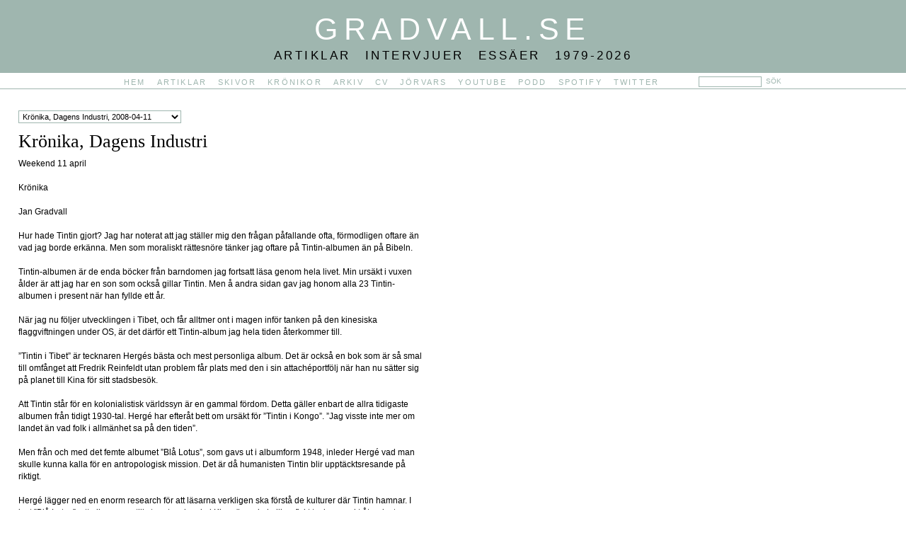

--- FILE ---
content_type: text/html
request_url: http://gradvall.se/artiklar.asp?entry_id=353
body_size: 11248
content:

        <!DOCTYPE html PUBLIC "-//W3C//DTD XHTML 1.0 Transitional//EN"
        "http://www.w3.org/TR/xhtml1/DTD/xhtml1-transitional.dtd">
        <html xmlns="http://www.w3.org/1999/xhtml" xml:lang="sv">

        <head>
            <title>Gradvall.se &ndash; Artiklar Intervjuer Ess&auml;er 1979-
                2026
            </title>

            <meta http-equiv="Content-Type" content="text/html; charset=iso-8859-1" />

            <link rel="shortcut icon" href="/favicon.ico" />
            <link rel="alternate" type="application/rss+xml" href="/rss.asp" title="Jan Gradvall RSS" />
            <meta content="width=device-width, initial-scale=1" name="viewport" />
            <meta http-equiv="content-type" content="text/html; charset=iso-8859-1" />
            <meta name="description" content="Gradvall.se - Jan Gradvalls artiklar, intervjuer, kr&ouml;nikor, skivrecensioner, ess&auml;er fr&aring;n 1979-2026" />
            <meta name="keywords" content="Gradvall.se, Jan Gradvall, Feber, skivrecensioner, artiklar, kr&ouml;nikor, ess&auml;er, J&ouml;rvars Gossk&ouml;r, Expressen" />
            <meta name="robots" content="all" />
            <meta name="revisit" content="3 days" />
            <meta http-equiv="pragma" content="no-cache" />
            <meta name="author" content="Gradvall.se" />
            <meta name="copyright" content="Gradvall.se" />
            <meta name="publisher" content="Gradvall.se" />

            <link rel="stylesheet" type="text/css" href="/css/stylesheet.css" />
            <!--[if lte IE 9]>
	<link rel="stylesheet" type="text/css" href="/css/stylesheet_ie.css" />
<![endif]-->

            <script language="javascript" src="/js/jquery-1.11.3.min.js" type="text/javascript"></script>

<script language="javascript" src="/js/custom.js" type="text/javascript"></script>


                    <script language="Javascript" type="text/javascript">
                        <!-- Begin
                        function PopupPic(sPicURL) {
                            window.open("/popup.htm?" + sPicURL, "",
                                "resizable=1,HEIGHT=300,WIDTH=300");
                        }
                        //  End -->
                    </script>

        </head>

        <body>

            <div id="outerWrap">

                <!-- Menu starts -->
<div id="mobile_menuWrap">
<div id="mobile_menuContainer">

<ul id="mobile_menu">
<li><a href="/index.asp">Hem</a></li>


<li><a href="/artiklar.asp?category_id=1">Artiklar</a></li>

<li><a href="/artiklar.asp?category_id=2">Skivor</a></li>

<li><a href="/artiklar.asp?category_id=3">Kr&ouml;nikor</a></li>

<li><a href="/artiklar.asp?category_id=4">Arkiv</a></li>

<li><a href="/artiklar.asp?category_id=7">CV</a></li>

<li><a href="/artiklar.asp?category_id=9">J&ouml;rvars</a></li>

<li><a href="/artiklar.asp?category_id=10">YouTube</a></li>

<li><a href="/artiklar.asp?category_id=11">PODD</a></li>

<li><a href="/artiklar.asp?category_id=12">Spotify</a></li>


<li><a href="http://twitter.com/jangradvall">Twitter</a></li>

<li class="menu-item search">

<form action="/search.asp" method="get" id="search-mobile">
<ul>
<li>
<input type="text" name="search" maxlength="50" class="searchTxt" />
</li>
<li>
<input type="submit" name="searchBtn" value="S&Ouml;K" class="menuSearchBtn" />
</li>
</ul>
</form>

</li>
</ul>

<div id="mobile_menu_toggle"></div>

</div>
</div>
<!-- Menu ends -->


                <div id="headerWrap">
                    <div id="header">
                        <h1 id="title"><a href="index.asp">Gradvall.se</a></h1>
                        <p id="subTitle"><a href="index.asp">Artiklar Intervjuer Ess&auml;er 1979-2026</a></p>
                    </div>
                </div>

                <!-- Menu starts -->
<div id="menuWrap">
<div id="menuContainer">

<ul id="menu">
<li><a href="/">Hem</a></li>


<li><a href="/artiklar.asp?category_id=1">Artiklar</a></li>

<li><a href="/artiklar.asp?category_id=2">Skivor</a></li>

<li><a href="/artiklar.asp?category_id=3">Kr&ouml;nikor</a></li>

<li><a href="/artiklar.asp?category_id=4">Arkiv</a></li>

<li><a href="/artiklar.asp?category_id=7">CV</a></li>

<li><a href="/artiklar.asp?category_id=9">J&ouml;rvars</a></li>

<li><a href="/artiklar.asp?category_id=10">YouTube</a></li>

<li><a href="/artiklar.asp?category_id=11">PODD</a></li>

<li><a href="/artiklar.asp?category_id=12">Spotify</a></li>


<li><a href="http://twitter.com/jangradvall">Twitter</a></li>

<li class="menu-item search">

<form action="/search.asp" method="get" id="search">
<ul>
<li>
<input type="text" name="search" maxlength="50" class="searchTxt" />
</li>
<li>
<input type="submit" name="searchBtn" value="S&Ouml;K" class="menuSearchBtn" />
</li>
</ul>
</form>

</li>
</ul>

</div>
</div>
<!-- Menu ends -->


                <div id="mainWrap">
                    <div id="innerWrap">
<div id="main">

	<script language="javascript" type="text/javascript">
	<!--
	function pulldown_menu() {
		// Create a variable url to contain the value of the selected option from the the form named pulldown and variable selectname
		//alert("yes!")
		var url = "artiklar.asp" + document.pulldown.entry_id.options[document.pulldown.entry_id.selectedIndex].value;
		// Re-direct the browser to the url value
		window.location.href = url;
	}
	
	function Change(dropdown) {
		var myindex = dropdown.selectedIndex;
		var baseURL= "artiklar.asp?entry_id=";
		top.location.href = baseURL + dropdown.options[myindex].value;
		return true;
	}
	//-->
	</script>
<form method="post" action="artiklar.asp" class="navSelect"><p><select name="entry_id" onchange="Change(this.form.entry_id);"><option value="1473">Krönika, DI Weekend, 2017-12-22</option><option value="1471">Krönika, DI Weekend, 2017-12-15</option><option value="1469">Krönika, DI Weekend, 2017-12-08</option><option value="1467">Krönika, DI Weekend, 2017-12-01</option><option value="1465">Krönika, DI Weekend, 2017-11-24</option><option value="1463">Krönika, DI Weekend, 2017-11-17</option><option value="1461">Krönika, DI Weekend, 2017-11-10</option><option value="1460">Krönika, DI Weekend, 2017-11-03</option><option value="1457">Krönika, DI Weekend, 2017-10-27</option><option value="1455">Krönika, DI Weekend, 2017-10-20</option><option value="1453">Krönika, DI Weekend, 2017-10-13</option><option value="1451">Krönika, DI Weekend, 2017-10-06</option><option value="1445">Krönika, DI Weekend, 2017-09-29</option><option value="1443">Krönika, DI Weekend, 2017-09-22</option><option value="1441">Krönika, DI Weekend, 2017-09-15</option><option value="1439">Krönika, DI Weekend, 2017-09-08</option><option value="1437">Krönika, DI Weekend, 2017-09-01</option><option value="1435">Krönika, DI Weekend, 2017-08-25</option><option value="1433">Krönika, DI Weekend, 2017-08-18</option><option value="1431">Krönika, DI Weekend, 2017-08-11</option><option value="1447">Krönika, DI Weekend, 2017-06-30</option><option value="1429">Krönika, DI Weekend, 2017-06-22</option><option value="1427">Krönika, DI Weekend, 2017-06-16</option><option value="1425">Krönika, DI Weekend, 2017-06-09</option><option value="1422">Krönika, DI Weekend, 2017-06-02</option><option value="1420">Krönika, DI Weekend, 2017-05-26</option><option value="1418">Krönika, DI Weekend, 2017-05-19</option><option value="1416">Krönika, DI Weekend, 2017-05-12</option><option value="1414">Krönika, DI Weekend, 2017-05-05</option><option value="1412">Krönika, DI Weekend, 2017-04-28</option><option value="1410">Krönika, DI Weekend, 2017-04-21</option><option value="1408">Krönika, DI Weekend, 2017-04-07</option><option value="1399">Krönika, DI Weekend, 2017-04-07</option><option value="1400">Krönika, DI Weekend, 2017-04-07</option><option value="1398">Krönika, DI Weekend, 2017-04-07</option><option value="1389">Krönika, DI Weekend, 2017-03-31</option><option value="1387">Krönika, DI Weekend, 2017-03-24</option><option value="1385">Krönika, DI Weekend, 2017-03-17</option><option value="1383">Krönika, DI Weekend, 2017-03-10</option><option value="1381">Krönika, DI Weekend, 2017-03-03</option><option value="1379">Krönika, DI Weekend, 2017-02-24</option><option value="1373">Krönika, DI Weekend, 2017-02-10</option><option value="1371">Krönika, DI Weekend, 2017-02-03</option><option value="1369">Krönika, DI Weekend, 2017-01-27</option><option value="1367">Krönika, DI Weekend, 2017-01-20</option><option value="1365">Krönika, DI Weekend, 2016-12-23</option><option value="1363">Krönika, DI Weekend, 2016-12-16</option><option value="1361">Krönika, DI Weekend, 2016-12-09</option><option value="1359">Krönika, DI Weekend, 2016-12-02</option><option value="1357">Krönika, DI Weekend, 2016-11-25</option><option value="1355">Krönika, DI Weekend, 2016-11-18</option><option value="1353">Krönika, DI Weekend, 2016-11-11</option><option value="1351">Krönika, DI Weekend, 2016-11-04</option><option value="1349">Krönika, DI Weekend, 2016-10-28</option><option value="1343">Krönika, DI Weekend, 2016-10-21</option><option value="1341">Krönika, DI Weekend, 2016-10-14</option><option value="1339">Krönika, DI Weekend, 2016-10-07</option><option value="1337">Krönika, DI Weekend, 2016-09-30</option><option value="1335">Krönika, DI Weekend, 2016-09-23</option><option value="1333">Krönika, DI Weekend, 2016-09-16</option><option value="1331">Krönika, DI Weekend, 2016-09-09</option><option value="1329">Krönika, DI Weekend, 2016-09-02</option><option value="1327">Krönika, DI Weekend, 2016-08-26</option><option value="1325">Krönika, DI Weekend, 2016-08-19</option><option value="1324">Krönika, DI Weekend, 2016-08-12</option><option value="1322">Krönika, DI Weekend, 2016-07-01</option><option value="1320">Krönika, DI Weekend, 2016-06-23</option><option value="1317">Krönika, DI Weekend, 2016-06-17</option><option value="1315">Krönika, DI Weekend, 2016-06-10</option><option value="1313">Krönika, DI Weekend, 2016-06-03</option><option value="1311">Krönika, DI Weekend, 2016-05-27</option><option value="1309">Krönika, DI Weekend, 2016-05-20</option><option value="1307">Krönika, DI Weekend, 2016-05-13</option><option value="1305">Krönika, DI Weekend, 2016-05-06</option><option value="1303">Krönika, DI Weekend, 2016-04-29</option><option value="1299">Krönika, DI Weekend, 2016-04-22</option><option value="1297">Krönika, DI Weekend, 2016-04-15</option><option value="1295">Krönika, DI Weekend, 2016-04-08</option><option value="1293">Krönika, DI Weekend, 2016-04-01</option><option value="1290">Krönika, DI Weekend, 2016-03-18</option><option value="1284">Krönika, DI Weekend, 2016-03-11</option><option value="1282">Krönika, DI Weekend, 2016-03-04</option><option value="1280">Krönika, DI Weekend, 2016-02-26</option><option value="1278">Krönika, DI Weekend, 2016-02-19</option><option value="1275">Krönika, DI Weekend, 2016-02-12</option><option value="1274">Krönika, DI Weekend, 2016-02-05</option><option value="1271">Krönika, DI Weekend, 2016-01-29</option><option value="1268">Krönika, DI Weekend, 2016-01-22</option><option value="1266">Krönika, DI Weekend, 2016-01-15</option><option value="1260">Krönika, DI Weekend, 2015-12-18</option><option value="1258">Krönika, DI Weekend, 2015-12-11</option><option value="1256">Krönika, DI Weekend, 2015-12-04</option><option value="1254">Krönika, DI Weekend, 2015-11-27</option><option value="1249">Krönika, DI Weekend, 2015-11-20</option><option value="1247">Krönika, DI Weekend, 2015-11-13</option><option value="1245">Krönika, DI Weekend, 2015-11-06</option><option value="1243">Krönika, DI Weekend, 2015-10-30</option><option value="1241">Krönika, DI Weekend, 2015-10-23</option><option value="1240">Krönika, DI Weekend, 2015-10-23</option><option value="1237">Krönika, DI Weekend, 2015-10-16</option><option value="1232">Krönika, DI Weekend, 2015-10-09</option><option value="1230">Krönika, DI Weekend, 2015-10-02</option><option value="1228">Krönika, DI Weekend, 2015-09-25</option><option value="1226">Krönika, DI Weekend, 2015-09-18</option><option value="1224">Krönika, DI Weekend, 2015-09-11</option><option value="1222">Krönika, DI Weekend, 2015-09-04</option><option value="1220">Krönika, DI Weekend, 2015-08-28</option><option value="1218">Krönika, DI Weekend, 2015-08-21</option><option value="1216">Krönika, DI Weekend, 2015-08-14</option><option value="1214">Krönika, DI Weekend, 2015-08-07</option><option value="1209">Krönika, DI Weekend, 2015-06-26</option><option value="1205">Krönika, DI Weekend, 2015-06-18</option><option value="1203">Krönika, DI Weekend, 2015-06-12</option><option value="1201">Krönika, DI Weekend, 2015-06-05</option><option value="1199">Krönika, DI Weekend, 2015-05-29</option><option value="1197">Krönika, DI Weekend, 2015-05-22</option><option value="1195">Krönika, DI Weekend, 2015-05-15</option><option value="1193">Krönika, DI Weekend, 2015-05-08</option><option value="1191">Krönika, DI Weekend, 2015-04-24</option><option value="1189">Krönika, DI Weekend, 2015-04-17</option><option value="1186">Krönika, DI Weekend, 2015-04-10</option><option value="1183">Krönika, DI Weekend, 2015-04-02</option><option value="1181">Krönika, DI Weekend, 2015-03-27</option><option value="1178">Krönika, DI Weekend, 2015-03-20</option><option value="1176">Krönika, DI Weekend, 2015-03-13</option><option value="1174">Krönika, DI Weekend, 2015-03-06</option><option value="1172">Krönika, DI Weekend, 2015-02-27</option><option value="1170">Krönika, DI Weekend, 2015-02-20</option><option value="1168">Krönika, DI Weekend, 2015-02-13</option><option value="1165">Krönika, DI Weekend, 2015-02-06</option><option value="1162">Krönika, DI Weekend, 2015-01-30</option><option value="1159">Krönika, DI Weekend, 2015-01-23</option><option value="1156">Krönika, DI Weekend, 2015-01-16</option><option value="1154">Krönika, DI Weekend, 2015-01-09</option><option value="1152">Krönika, DI Weekend, 2014-12-19</option><option value="1150">Krönika, DI Weekend, 2014-12-12</option><option value="1148">Krönika, DI Weekend, 2014-12-05</option><option value="1146">Krönika, DI Weekend, 2014-11-28</option><option value="1143">Krönika, DI Weekend, 2014-11-21</option><option value="1141">Krönika, DI Weekend, 2014-11-14</option><option value="1139">Krönika, DI Weekend, 2014-11-07</option><option value="1137">Krönika, DI Weekend, 2014-10-31</option><option value="1134">Krönika, DI Weekend, 2014-10-24</option><option value="1130">Krönika, DI Weekend, 2014-10-17</option><option value="1128">Krönika, DI Weekend, 2014-10-10</option><option value="1126">Krönika, DI Weekend, 2014-10-03</option><option value="1124">Krönika, DI Weekend, 2014-09-26</option><option value="1122">Krönika, DI Weekend, 2014-09-19</option><option value="1121">Krönika, DI Weekend, 2014-09-12</option><option value="1118">Krönika, DI Weekend, 2014-09-05</option><option value="1116">Krönika, DI Weekend, 2014-08-29</option><option value="1114">Krönika, DI Weekend, 2014-08-22</option><option value="1113">Krönika, DI Weekend, 2014-08-15</option><option value="1112">Krönika, Dagens Industri, 2014-08-08</option><option value="1111">Krönika, Dagens Industri, 2014-08-01</option><option value="1109">Krönika, Dagens Industri, 2014-07-04</option><option value="1107">Krönika, Dagens Industri, 2014-06-27</option><option value="1105">Krönika, Dagens Industri, 2014-06-19</option><option value="1103">Krönika, Dagens Industri, 2014-06-13</option><option value="1102">Krönika, Dagens Industri, 2014-06-13</option><option value="1099">Krönika, Dagens Industri, 2014-06-05</option><option value="1097">Krönika, Dagens Industri, 2014-05-30</option><option value="1095">Krönika, Dagens Industri, 2014-05-23</option><option value="1093">Krönika, Dagens Industri, 2014-05-16</option><option value="1089">Krönika, Dagens Industri, 2014-05-09</option><option value="1086">Krönika, Dagens Industri, 2014-05-02</option><option value="1084">Krönika, Dagens Industri, 2014-04-25</option><option value="1083">Krönika, Dagens Industri, 2014-04-17</option><option value="1080">Krönika, Dagens Industri, 2014-04-11</option><option value="1078">Krönika, Dagens Industri, 2014-04-04</option><option value="1076">Krönika, Dagens Industri, 2014-03-28</option><option value="1074">Krönika, Dagens Industri, 2014-03-21</option><option value="1072">Krönika, Dagens Industri, 2014-03-14</option><option value="1069">Krönika, Dagens Industri, 2014-03-07</option><option value="1067">Krönika, Dagens Industri, 2014-02-28</option><option value="1065">Krönika, Dagens Industri, 2014-02-21</option><option value="1063">Krönika, Dagens Industri, 2014-02-14</option><option value="1061">Krönika, Dagens Industri, 2014-02-07</option><option value="1059">Krönika, Dagens Industri, 2014-01-31</option><option value="1056">Krönika, Dagens Industri, 2014-01-24</option><option value="1053">Krönika, Dagens Industri, 2014-01-17</option><option value="1051">Krönika, Dagens Industri, 2013-12-20</option><option value="1049">Krönika, Dagens Industri, 2013-12-13</option><option value="1046">Krönika, Dagens Industri, 2013-12-06</option><option value="1044">Krönika, Dagens Industri, 2013-11-29</option><option value="1042">Krönika, Dagens Industri, 2013-11-22</option><option value="1038">Krönika, Dagens Industri, 2013-11-15</option><option value="1035">Krönika, Dagens Industri, 2013-11-08</option><option value="1033">Krönika, Dagens Industri, 2013-11-01</option><option value="1030">Krönika, Dagens Industri, 2013-10-25</option><option value="1028">Krönika, Dagens Industri, 2013-10-18</option><option value="1026">Krönika, Dagens Industri, 2013-10-11</option><option value="1024">Krönika, Dagens Industri, 2013-10-04</option><option value="1023">Krönika, Dagens Industri, 2013-09-27</option><option value="1020">Krönika, Dagens Industri, 2013-09-20</option><option value="1018">Krönika, Dagens Industri, 2013-09-13</option><option value="1016">Krönika, Dagens Industri, 2013-09-06</option><option value="1013">Krönika, Dagens Industri, 2013-08-30</option><option value="1011">Krönika, Dagens Industri, 2013-08-23</option><option value="1010">Krönika, Dagens Industri, 2013-08-16</option><option value="1009">Krönika, Dagens Industri, 2013-08-09</option><option value="1008">Krönika, Dagens Industri, 2013-08-02</option><option value="1006">Krönika, Dagens Industri, 2013-07-26</option><option value="1005">Krönika, Dagens Industri, 2013-07-19</option><option value="1002">Krönika, Dagens Industri, 2013-07-12</option><option value="999">Krönika, Dagens Industri, 2013-06-28</option><option value="997">Krönika, Dagens Industri, 2013-06-20</option><option value="995">Krönika, Dagens Industri, 2013-06-14</option><option value="993">Krönika, Dagens Industri, 2013-06-07</option><option value="991">Krönika, Dagens Industri, 2013-05-31</option><option value="989">Krönika, Dagens Industri, 2013-05-24</option><option value="987">Krönika, Dagens Industri, 2013-05-17</option><option value="985">Krönika, Dagens Industri, 2013-05-10</option><option value="983">Krönika, Dagens Industri, 2013-05-03</option><option value="982">Krönika, Dagens Industri, 2013-04-26</option><option value="978">Krönika, Dagens Industri, 2013-04-19</option><option value="975">Krönika, Dagens Industri, 2013-04-12</option><option value="973">Krönika, Dagens Industri, 2013-04-05</option><option value="971">Krönika, Dagens Industri, 2013-03-28</option><option value="968">Krönika, Dagens Industri, 2013-03-22</option><option value="966">Krönika, Dagens Industri, 2013-03-15</option><option value="965">Krönika, Dagens Industri, 2013-03-08</option><option value="962">Krönika, Dagens Industri, 2013-03-01</option><option value="960">Krönika, Dagens Industri, 2013-02-22</option><option value="958">Krönika, Dagens Industri, 2013-02-15</option><option value="956">Krönika, Dagens Industri, 2013-02-08</option><option value="954">Krönika, Dagens Industri, 2013-02-01</option><option value="951">Krönika, Dagens Industri, 2013-01-25</option><option value="949">Krönika, Dagens Industri, 2013-01-18</option><option value="947">Krönika, Dagens Industri, 2012-12-21</option><option value="945">Krönika, Dagens Industri, 2012-12-14</option><option value="943">Krönika, Dagens Industri, 2012-12-07</option><option value="941">Krönika, Dagens Industri, 2012-11-30</option><option value="939">Krönika, Dagens Industri, 2012-11-23</option><option value="935">Krönika, Dagens Industri, 2012-11-16</option><option value="933">Krönika, Dagens Industri, 2012-11-09</option><option value="931">Krönika, Dagens Industri, 2012-11-02</option><option value="929">Krönika, Dagens Industri, 2012-10-26</option><option value="928">Krönika, Dagens Industri, 2012-10-19</option><option value="925">Krönika, Dagens Industri, 2012-10-12</option><option value="921">Krönika, Dagens Industri, 2012-10-05</option><option value="920">Krönika, Dagens Industri, 2012-09-28</option><option value="917">Krönika, Dagens Industri, 2012-09-14</option><option value="916">Krönika, Dagens Industri, 2012-09-08</option><option value="912">Krönika, Dagens Industri, 2012-09-01</option><option value="911">Krönika, Dagens Industri, 2012-08-24</option><option value="908">Krönika, Dagens Industri, 2012-08-17</option><option value="907">Krönika, Dagens Industri, 2012-08-10</option><option value="906">Krönika, Dagens Industri, 2012-08-03</option><option value="905">Krönika, Dagens Industri, 2012-07-27</option><option value="903">Krönika, Dagens Industri, 2012-07-20</option><option value="902">Krönika, Dagens Industri, 2012-07-13</option><option value="900">Krönika, Dagens Industri, 2012-06-29</option><option value="898">Krönika, Dagens Industri, 2012-06-21</option><option value="896">Krönika, Dagens Industri, 2012-06-15</option><option value="893">Krönika, Dagens Industri, 2012-06-08</option><option value="885">Krönika, Dagens Industri, 2012-06-01</option><option value="883">Krönika, Dagens Industri, 2012-05-25</option><option value="882">Krönika, Dagens Industri, 2012-05-11</option><option value="879">Krönika, Dagens Industri, 2012-05-04</option><option value="877">Krönika, Dagens Industri, 2012-04-27</option><option value="869">Krönika, Dagens Industri, 2012-04-20</option><option value="867">Krönika, Dagens Industri, 2012-04-13</option><option value="865">Krönika, Dagens Industri, 2012-04-06</option><option value="862">Krönika, Dagens Industri, 2012-03-30</option><option value="856">Krönika, Dagens Industri, 2012-03-23</option><option value="854">Krönika, Dagens Industri, 2012-03-16</option><option value="853">Krönika, Dagens Industri, 2012-03-09</option><option value="850">Krönika, Dagens Industri, 2012-03-02</option><option value="848">Krönika, Dagens Industri, 2012-02-24</option><option value="846">Krönika, Dagens Industri, 2012-02-17</option><option value="842">Krönika, Dagens Industri, 2012-02-10</option><option value="838">Krönika, Dagens Industri, 2012-02-03</option><option value="830">Krönika, Dagens Industri, 2012-01-27</option><option value="827">Krönika, Dagens Industri, 2012-01-20</option><option value="825">Krönika, Dagens Industri, 2012-01-13</option><option value="823">Krönika, Dagens Industri, 2011-12-16</option><option value="820">Krönika, Dagens Industri, 2011-12-09</option><option value="816">Krönika, Dagens Industri, 2011-12-02</option><option value="814">Krönika, Dagens Industri, 2011-11-25</option><option value="812">Krönika, Dagens Industri, 2011-11-18</option><option value="808">Krönika, Dagens Industri, 2011-11-11</option><option value="806">Krönika, Dagens Industri, 2011-11-04</option><option value="804">Krönika, Dagens Industri, 2011-10-28</option><option value="800">Krönika, Dagens Industri, 2011-10-21</option><option value="798">Krönika, Dagens Industri, 2011-10-14</option><option value="792">Krönika, Dagens Industri, 2011-10-07</option><option value="789">Krönika, Dagens Industri, 2011-09-30</option><option value="787">Krönika, Dagens Industri, 2011-09-23</option><option value="785">Krönika, Dagens Industri, 2011-09-16</option><option value="782">Krönika, Dagens Industri, 2011-09-09</option><option value="778">Krönika, Dagens Industri, 2011-09-02</option><option value="777">Krönika, Dagens Industri, 2011-08-26</option><option value="774">Krönika, Dagens Industri, 2011-08-19</option><option value="773">Krönika, Dagens Industri, 2011-08-12</option><option value="769">Krönika, Dagens Industri, 2011-07-29</option><option value="768">Krönika, Dagens Industri, 2011-07-22</option><option value="766">Krönika, Dagens Industri, 2011-07-15</option><option value="765">Krönika, Dagens Industri, 2011-07-08</option><option value="763">Krönika, Dagens Industri, 2011-06-22</option><option value="761">Krönika, Dagens Industri, 2011-06-17</option><option value="759">Krönika, Dagens Industri, 2011-06-10</option><option value="756">Krönika, Dagens Industri, 2011-05-27</option><option value="751">Krönika, Dagens Industri, 2011-05-20</option><option value="749">Krönika, Dagens Industri, 2011-05-13</option><option value="747">Krönika, Dagens Industri, 2011-05-06</option><option value="745">Krönika, Dagens Industri, 2011-04-29</option><option value="743">Krönika, Dagens Industri, 2011-04-15</option><option value="741">Krönika, Dagens Industri, 2011-04-08</option><option value="737">Krönika, Dagens Industri, 2011-04-01</option><option value="735">Krönika, Dagens Industri, 2011-03-25</option><option value="731">Krönika, Dagens Industri, 2011-03-18</option><option value="729">Krönika, Dagens Industri, 2011-03-11</option><option value="727">Krönika, Dagens Industri, 2011-03-04</option><option value="725">Krönika, Dagens Industri, 2011-02-25</option><option value="723">Krönika, Dagens Industri, 2011-02-18</option><option value="720">Krönika, Dagens Industri, 2011-02-11</option><option value="717">Krönika, Dagens Industri, 2011-02-04</option><option value="714">Krönika, Dagens Industri, 2011-01-28</option><option value="711">Krönika, Dagens Industri, 2011-01-21</option><option value="706">Krönika, Dagens Industri, 2011-01-14</option><option value="704">Krönika, Dagens Industri, 2010-12-17</option><option value="703">Krönika, Dagens Industri, 2010-12-10</option><option value="700">Krönika, Dagens Industri, 2010-12-03</option><option value="696">Krönika, Dagens Industri, 2010-11-26</option><option value="693">Krönika, Dagens Industri, 2010-11-19</option><option value="688">Krönika, Dagens Industri, 2010-11-12</option><option value="686">Krönika, Dagens Industri, 2010-11-05</option><option value="685">Krönika, Dagens Industri, 2010-10-29</option><option value="683">Krönika, Dagens Industri, 2010-10-22</option><option value="679">Krönika, Dagens Industri, 2010-10-15</option><option value="677">Krönika, Dagens Industri, 2010-10-08</option><option value="675">Krönika, Dagens Industri, 2010-10-01</option><option value="672">Krönika, Dagens Industri, 2010-09-24</option><option value="670">Krönika, Dagens Industri, 2010-09-17</option><option value="668">Krönika, Dagens Industri, 2010-09-10</option><option value="664">Krönika, Dagens Industri, 2010-09-03</option><option value="662">Krönika, Dagens Industri, 2010-08-27</option><option value="659">Krönika, Dagens Industri, 2010-08-20</option><option value="656">Krönika, Dagens Industri, 2010-08-13</option><option value="655">Krönika, Dagens Industri, 2010-08-06</option><option value="652">Krönika, Dagens Industri, 2010-07-30</option><option value="651">Krönika, Dagens Industri, 2010-07-23</option><option value="650">Krönika, Dagens Industri, 2010-07-16</option><option value="646">Krönika, Dagens Industri, 2010-07-02</option><option value="643">Krönika, Dagens Industri, 2010-06-24</option><option value="640">Krönika, Dagens Industri, 2010-06-18</option><option value="637">Krönika, Dagens Industri, 2010-06-11</option><option value="633">Krönika, Dagens Industri, 2010-06-04</option><option value="631">Krönika, Dagens Industri, 2010-05-28</option><option value="629">Krönika, Dagens Industri, 2010-05-21</option><option value="623">Krönika, Dagens Industri, 2010-05-14</option><option value="618">Krönika, Dagens Industri, 2010-05-07</option><option value="616">Krönika, Dagens Industri, 2010-04-30</option><option value="614">Krönika, Dagens Industri, 2010-04-23</option><option value="611">Krönika, Dagens Industri, 2010-04-16</option><option value="608">Krönika, Dagens Industri, 2010-04-09</option><option value="606">Krönika, Dagens Industri, 2010-03-26</option><option value="602">Krönika, Dagens Industri, 2010-03-19</option><option value="600">Krönika, Dagens Industri, 2010-03-12</option><option value="596">Krönika, Dagens Industri, 2010-03-05</option><option value="591">Krönika, Dagens Industri, 2010-02-26</option><option value="589">Krönika, Dagens Industri, 2010-02-19</option><option value="583">Krönika, Dagens Industri, 2010-02-12</option><option value="580">Krönika, Dagens Industri, 2010-02-05</option><option value="577">Krönika, Dagens Industri, 2010-01-29</option><option value="573">Krönika, Dagens Industri, 2010-01-22</option><option value="570">Krönika, Dagens Industri, 2010-01-15</option><option value="565">Krönika, Dagens Industri, 2009-12-18</option><option value="563">Krönika, Dagens Industri, 2009-12-11</option><option value="561">Krönika, Dagens Industri, 2009-12-04</option><option value="560">Krönika, Dagens Industri, 2009-11-27</option><option value="556">Krönika, Dagens Industri, 2009-11-20</option><option value="554">Krönika, Dagens Industri, 2009-11-13</option><option value="552">Krönika, Dagens Industri, 2009-11-06</option><option value="550">Krönika, Dagens Industri, 2009-10-30</option><option value="548">Krönika, Dagens Industri, 2009-10-23</option><option value="543">Krönika, Dagens Industri, 2009-10-16</option><option value="541">Krönika, Dagens Industri, 2009-10-09</option><option value="539">Krönika, Dagens Industri, 2009-10-02</option><option value="537">Krönika, Dagens Industri, 2009-09-25</option><option value="533">Krönika, Dagens Industri, 2009-09-18</option><option value="529">Krönika, Dagens Industri, 2009-09-11</option><option value="527">Krönika, Dagens Industri, 2009-09-04</option><option value="525">Krönika, Dagens Industri, 2009-08-28</option><option value="519">Krönika, Dagens Industri, 2009-08-21</option><option value="517">Krönika, Dagens Industri, 2009-08-14</option><option value="509">Krönika, Dagens Industri, 2009-06-18</option><option value="507">Krönika, Dagens Industri, 2009-06-12</option><option value="505">Krönika, Dagens Industri, 2009-06-05</option><option value="503">Krönika, Dagens Industri, 2009-05-29</option><option value="498">Krönika, Dagens Industri, 2009-05-22</option><option value="496">Krönika, Dagens Industri, 2009-05-15</option><option value="494">Krönika, Dagens Industri, 2009-05-08</option><option value="492">Krönika, Dagens Industri, 2009-04-30</option><option value="490">Krönika, Dagens Industri, 2009-04-24</option><option value="488">Krönika, Dagens Industri, 2009-04-17</option><option value="486">Krönika, Dagens Industri, 2009-04-03</option><option value="484">Krönika, Dagens Industri, 2009-03-27</option><option value="481">Krönika, Dagens Industri, 2009-03-20</option><option value="478">Krönika, Dagens Industri, 2009-03-13</option><option value="474">Krönika, Dagens Industri, 2009-03-06</option><option value="472">Krönika, Dagens Industri, 2009-02-27</option><option value="470">Krönika, Dagens Industri, 2009-02-20</option><option value="469">Krönika, Dagens Industri, 2009-02-13</option><option value="466">Krönika, Dagens Industri, 2009-02-06</option><option value="464">Krönika, Dagens Industri, 2009-01-30</option><option value="461">Krönika, Dagens Industri, 2009-01-23</option><option value="459">Krönika, Dagens Industri, 2009-01-16</option><option value="457">Krönika, Dagens Industri, 2008-12-19</option><option value="452">Krönika, Dagens Industri, 2008-12-12</option><option value="448">Krönika, Dagens Industri, 2008-12-05</option><option value="446">Krönika, Dagens Industri, 2008-11-28</option><option value="444">Krönika, Dagens Industri, 2008-11-21</option><option value="436">Krönika, Dagens Industri, 2008-11-14</option><option value="434">Krönika, Dagens Industri, 2008-11-07</option><option value="433">Krönika, Dagens Industri, 2008-10-31</option><option value="428">Krönika, Dagens Industri, 2008-10-24</option><option value="425">Krönika, Dagens Industri, 2008-10-17</option><option value="422">Krönika, Dagens Industri, 2008-10-10</option><option value="419">Krönika, Dagens Industri, 2008-10-03</option><option value="414">Krönika, Dagens Industri, 2008-09-26</option><option value="411">Krönika, Dagens Industri, 2008-09-19</option><option value="408">Krönika, Dagens Industri, 2008-09-12</option><option value="404">Krönika, Dagens Industri, 2008-09-05</option><option value="402">Krönika, Dagens Industri, 2008-08-29</option><option value="398">Krönika, Dagens Industri, 2008-08-22</option><option value="393">Krönika, Dagens Industri, 2008-08-15</option><option value="387">Krönika, Dagens Industri, 2008-06-19</option><option value="379">Krönika, Dagens Industri, 2008-06-13</option><option value="378">Krönika, Dagens Industri, 2008-06-05</option><option value="376">Krönika, Dagens Industri, 2008-05-30</option><option value="373">Krönika, Dagens Industri, 2008-05-23</option><option value="371">Krönika, Dagens Industri, 2008-05-16</option><option value="369">Krönika, Dagens Industri, 2008-05-09</option><option value="365">Krönika, Dagens Industri, 2008-05-02</option><option value="361">Krönika, Dagens Industri, 2008-04-25</option><option value="359">Krönika, Dagens Industri, 2008-04-18</option><option value="353" selected="selected">Krönika, Dagens Industri, 2008-04-11</option><option value="351">Krönika, Dagens Industri, 2008-04-04</option><option value="349">Krönika, Dagens Industri, 2008-03-28</option><option value="345">Krönika, Dagens Industri, 2008-03-14</option><option value="340">Krönika, Dagens Industri, 2008-03-07</option><option value="338">Krönika, Dagens Industri, 2008-02-29</option><option value="336">Krönika, Dagens Industri, 2008-02-22</option><option value="330">Krönika, Dagens Industri, 2008-02-15</option><option value="328">Krönika, Dagens Industri, 2008-02-08</option><option value="326">Krönika, Dagens Industri, 2008-02-01</option><option value="321">Krönika, Dagens Industri, 2008-01-25</option><option value="319">Krönika, Dagens Industri, 2008-01-18</option><option value="322">Mia & Klara, 2008-01-03</option><option value="313">Krönika, Dagens Industri, 2007-12-21</option><option value="311">Krönika, Dagens Industri, 2007-12-14</option><option value="307">Krönika, Dagens Industri, 2007-12-07</option><option value="305">Krönika, Dagens Industri, 2007-11-30</option><option value="303">Krönika, Dagens Industri, 2007-11-23</option><option value="301">Krönika, Dagens Industri, 2007-11-16</option><option value="289">Krönika, Dagens Industri, 2007-11-09</option><option value="286">Krönika, Dagens Industri, 2007-11-01</option><option value="292">Krönika, Dagens Industri, 2007-10-26</option><option value="284">Krönika, Dagens Industri, 2007-10-23</option><option value="279">Krönika, Dagens Industri, 2007-10-12</option><option value="277">Krönika, Dagens Industri, 2007-10-05</option><option value="275">Krönika, Dagens Industri, 2007-09-28</option><option value="273">Krönika, Dagens Industri, 2007-09-21</option><option value="271">Skivrecensioner, DI Weekend, 2007-09-14</option><option value="268">Krönika, Dagens Industri, 2007-09-07</option><option value="266">Krönika, Dagens Industri, 2007-08-31</option><option value="264">Krönika, Dagens Industri, 2007-08-24</option><option value="257">Krönika, Dagens Industri, 2007-08-17</option><option value="255">Krönika, Dagens Industri, 2007-06-21</option><option value="253">Krönika, Dagens Industri, 2007-06-15</option><option value="250">Krönika, Dagens Industri, 2007-06-08</option><option value="246">Krönika, Dagens Industri, 2007-06-01</option><option value="243">Krönika, Dagens Industri, 2007-05-25</option><option value="241">Krönika, Dagens Industri, 2007-05-18</option><option value="238">Krönika, Dagens Industri, 2007-05-11</option><option value="235">Krönika, Dagens Industri, 2007-05-04</option><option value="231">Krönika, Dagens Industri, 2007-04-27</option><option value="228">Krönika, Dagens Industri, 2007-04-20</option><option value="226">Krönika, Dagens Industri, 2007-04-13</option><option value="222">Krönika, Dagens Industri, 2007-03-30</option><option value="217">Krönika, Dagens Industri, 2007-03-23</option><option value="215">Krönika, Dagens Industri, 2007-03-16</option><option value="213">Krönika, Dagens Industri, 2007-03-09</option><option value="208">Krönika, Dagens Industri, 2007-03-02</option><option value="205">Krönika, Dagens Industri, 2007-02-23</option><option value="203">Krönika, Dagens Industri, 2007-02-16</option><option value="201">Krönika, Dagens Industri, 2007-02-09</option><option value="196">Krönika, Dagens Industri, 2007-02-02</option><option value="194">Krönika, Dagens Industri, 2007-01-26</option><option value="192">Krönika, Dagens Industri, 2007-01-19</option><option value="187">Krönika, Dagens Industri, 2006-12-22</option><option value="185">Krönika, Dagens Industri, 2006-12-15</option><option value="183">Krönika, Dagens Industri, 2006-12-08</option><option value="177">Krönika, Dagens Industri, 2006-12-01</option><option value="173">Krönika, Dagens Industri, 2006-11-24</option><option value="171">Krönika, Dagens Industri, 2006-11-17</option><option value="169">Krönika, Dagens Industri, 2006-11-10</option><option value="167">Krönika, Dagens Industri, 2006-11-03</option><option value="165">Krönika, Dagens Industri, 2006-10-27</option><option value="162">Krönika, Dagens Industri, 2006-10-20</option><option value="159">Krönika, Dagens Industri, 2006-10-13</option><option value="157">Krönika, Dagens Industri, 2006-10-06</option><option value="155">Krönika, Dagens Industri, 2006-09-29</option><option value="154">Krönika, Dagens Industri, 2006-09-22</option><option value="151">Krönika, Dagens Industri, 2006-09-15</option><option value="147">Krönika, Dagens Industri, 2006-09-08</option><option value="142">Krönika, Dagens Industri, 2006-09-01</option><option value="141">Krönika, Dagens Industri, 2006-08-25</option><option value="135">Krönika, Dagens Industri, 2006-08-18</option><option value="126">Krönika, Dagens Industri, 2006-06-22</option><option value="124">Krönika, Dagens Industri, 2006-06-16</option><option value="121">Krönika, Dagens Industri, 2006-06-09</option><option value="119">Krönika, Dagens Industri, 2006-06-02</option><option value="116">Krönika, Dagens Industri, 2006-05-26</option><option value="113">Krönika, Dagens Industri, 2006-05-19</option><option value="111">Krönika, Dagens Industri, 2006-05-12</option><option value="105">Krönika, Dagens Industri, 2006-05-05</option><option value="103">Krönika, Dagens Industri, 2006-04-28</option><option value="101">Krönika, Dagens Industri, 2006-04-21</option><option value="96">Krönika, Dagens Industri, 2006-04-07</option><option value="94">Krönika, Dagens Industri, 2006-03-31</option><option value="92">Krönika, Dagens Industri, 2006-03-24</option><option value="86">Krönika, Dagens Industri, 2006-03-17</option><option value="80">Krönika, Dagens Industri, 2006-03-10</option><option value="75">Krönika, Dagens Industri, 2006-03-03</option><option value="73">Krönika, Dagens Industri, 2006-02-24</option><option value="71">Krönika, Dagens Industri, 2006-02-17</option><option value="69">Krönika, Dagens Industri, 2006-02-10</option><option value="67">Krönika, Dagens Industri, 2006-02-03</option><option value="62">Krönika, Dagens Industri, 2006-01-27</option><option value="59">Krönika, Dagens Industri, 2006-01-20</option><option value="51">Krönika, Dagens Industri, 2005-12-23</option><option value="47">Krönika, Dagens Industri, 2005-12-16</option><option value="26">Krönika, Dagens Industri, 2005-12-09</option><option value="28">Krönika, Dagens Industri, 2005-12-02</option><option value="36">Krönika, Dagens Industri, 2005-11-25</option><option value="38">Krönika, Dagens Industri, 2005-11-18</option><option value="40">Krönika, Dagens Industri, 2005-11-11</option><option value="42">Krönika, Dagens Industri, 2005-11-04</option><option value="44">Krönika, Dagens Industri, 2005-10-28</option><option value="30">Krönika, Dagens Industri, 2005-10-21</option></select>
		<noscript><br />Du m&aring;ste ha Javascript p&aring;slaget f&ouml;r att kunna anv&auml;nda den h&auml;r menyn</noscript>
		</p>
		</form>
		<h1>Kr&ouml;nika, Dagens Industri</h1><p>Weekend 11 april<br />
<br />
Kr&ouml;nika<br />
<br />
Jan Gradvall<br />
<br />
Hur hade Tintin gjort? Jag har noterat att jag st&auml;ller mig den fr&aring;gan p&aring;fallande ofta, f&ouml;rmodligen oftare &auml;n vad jag borde erk&auml;nna. Men som moraliskt r&auml;ttesn&ouml;re t&auml;nker jag oftare p&aring; Tintin-albumen &auml;n p&aring; Bibeln.<br />
<br />
Tintin-albumen &auml;r de enda b&ouml;cker fr&aring;n barndomen jag fortsatt l&auml;sa genom hela livet. Min urs&auml;kt i vuxen &aring;lder &auml;r att jag har en son som ocks&aring; gillar Tintin. Men &aring; andra sidan gav jag honom alla 23 Tintin-albumen i present n&auml;r han fyllde ett &aring;r.<br />
<br />
N&auml;r jag nu f&ouml;ljer utvecklingen i Tibet, och f&aring;r alltmer ont i magen inf&ouml;r tanken p&aring; den kinesiska flaggviftningen under OS, &auml;r det d&auml;rf&ouml;r ett Tintin-album jag hela tiden &aring;terkommer till.<br />
<br />
&rdquo;Tintin i Tibet&rdquo; &auml;r tecknaren Herg&eacute;s b&auml;sta och mest personliga album. Det &auml;r ocks&aring; en bok som &auml;r s&aring; smal till omf&aring;nget att Fredrik Reinfeldt utan problem f&aring;r plats med den i sin attach&eacute;portf&ouml;lj n&auml;r han nu s&auml;tter sig p&aring; planet till Kina f&ouml;r sitt stadsbes&ouml;k.<br />
<br />
Att Tintin st&aring;r f&ouml;r en kolonialistisk v&auml;rldssyn &auml;r en gammal f&ouml;rdom. Detta g&auml;ller enbart de allra tidigaste albumen fr&aring;n tidigt 1930-tal. Herg&eacute; har efter&aring;t bett om urs&auml;kt f&ouml;r &rdquo;Tintin i Kongo&rdquo;. &rdquo;Jag visste inte mer om landet &auml;n vad folk i allm&auml;nhet sa p&aring; den tiden&rdquo;. <br />
<br />
Men fr&aring;n och med det femte albumet &rdquo;Bl&aring; Lotus&rdquo;, som gavs ut i albumform 1948, inleder Herg&eacute; vad man skulle kunna kalla f&ouml;r en antropologisk mission. Det &auml;r d&aring; humanisten Tintin blir uppt&auml;cktsresande p&aring; riktigt. <br />
<br />
Herg&eacute; l&auml;gger ned en enorm research f&ouml;r att l&auml;sarna verkligen ska f&ouml;rst&aring; de kulturer d&auml;r Tintin hamnar. I just &rdquo;Bl&aring; Lotus&rdquo;, ett album som till stor utspelar sig i Kina, &auml;r varje kalligrafiskt tecken exakt &aring;tergivet.<br />
<br />
Albumet handlar ocks&aring; om Herg&eacute;s n&auml;ra band till Tchang Tchong-Jen. Denne konststuderade v&auml;n betydde s&aring; mycket f&ouml;r Herg&eacute; att han l&auml;t Tchang dyka upp som en bifgur i &rdquo;Bl&aring; Lotus&rdquo;. D&auml;refter fick Tchang &auml;ven huvudrollen i &rdquo;Tintin i Tibet&rdquo; fr&aring;n 1960.<br />
<br />
&rdquo;Tintin i Tibet&rdquo; b&ouml;rjar med att Tintin dr&ouml;mmer  om att hans v&auml;n Tchang befinner sig &ouml;vergiven i Tibet och ropar p&aring; hans hj&auml;lp. Trots att Tintin befinner sig p&aring; andra sidan jordklotet tvekar han inte &ouml;ver att genast bege sig dit.<br />
<br />
Om man l&auml;st &rdquo;Tintin i Tibet&rdquo; &auml;r om&ouml;jligt att ta del av rapporterna fr&aring;n Lhasa utan att t&auml;nka p&aring; just Tchang och hans rop p&aring; hj&auml;lp.<br />
<br />
Ingen utomst&aring;ende vet exakt vad som nu h&auml;nder i Tibet. Kina har sl&auml;ngt ut utl&auml;ndska journalister. Kinesisk TV f&ouml;rdr&ouml;jer &auml;ven direkts&auml;ndningar med en minut f&ouml;r att undvika att n&aring;got ov&auml;ntat slinker igenom.<br />
<br />
Men man kan bara f&ouml;rest&auml;lla sig vad som h&auml;nder efter OS, n&auml;r v&auml;stv&auml;rldens kameror riktats &aring;t ett annat h&aring;ll. Kina har visat att man skyr inga medel f&ouml;r att kv&auml;va tibetansk kultur. Att Kina nu kallar fredfredspristagaren Dalai Lama f&ouml;r en terrorist &auml;r en del i en politik som p&aring;g&aring;tt l&auml;nge.<br />
<br />
Den 17 maj 1995 kidnappade den kinesiske regimen den sex&aring;riga pojken, Gedhun Choekyi Nyima, som tre dagar tidigare utsetts av Dalai Lama till Panchen Lama, den tibetanska buddhismens n&auml;st h&ouml;gste. Ingen har sett pojken sedan dess.<br />
<br />
&Auml;r det h&auml;r verkligen en regim som vi b&ouml;r hylla under OS?  Vad skulle Tintin ha gjort? Jag tror att Tintin skulle h&aring;lla med om att en OS-bojkott i dag &auml;r f&ouml;r sent, men att invigningen &auml;r ett utm&auml;rkt tillf&auml;lle f&ouml;r svenska delegater att protestera. Som TV-tittare g&aring;r det &auml;ven att f&ouml;lja Mia Farrows exempel och medan OS p&aring;g&aring;r bojkotta de f&ouml;retag som &auml;r sponsorer.<br />
<br />
Att visa f&ouml;r f&ouml;retag att det kan ta l&aring;ng tid att tv&auml;tta bort blod fr&aring;n en logotyp kanske &auml;r det enda s&auml;ttet att f&ouml;rhindra att diktaturer f&aring;r OS i framtiden.<br />
<br />
+ <br />
<br />
GRADVALLS VAL<br />
<br />
ROMAN<br />
John Burnham Schwartz, &rdquo;Reservation road&rdquo; (Vintage, pocket). Filmversionen har svensk biopremi&auml;r i dag, men det &auml;r romanen som rekommenderas. Lika vacker, svart och ob&ouml;nh&ouml;rligt sorglig som en vindpinad countryballad.<br />
<br />
TV<br />
Southparkstudios.com. &rdquo;South Park&rdquo; l&auml;gger ut alla avsnitt gratis p&aring; sin hemsida. &Auml;ven de helt f&auml;rska som s&auml;nts i USA. Precis s&aring; h&auml;r vill jag ha framtidens TV. Missa inte &rdquo;More Crap&rdquo;-avsnittet med Bono.<br />
<br />
HYRFILM<br />
&rdquo;Mordet p&aring; Jesse James&rdquo;. Inte minst f&ouml;r fotot. Engelske filmfotografen Roger Deakins, som jobbat med br&ouml;derna Coen &auml;nda sedan &rdquo;Barton Fink&rdquo;, vann &aring;rets Oscar f&ouml;r &rdquo;No country for old men&rdquo; men var nominerad &auml;ven f&ouml;r denna.<br />
<br />
+<br />
<br />
BONUS NR 1.<br />
<br />
Vem &auml;r egentligen musikhistoriens st&ouml;rsta artist genom tiderna, Beatles eller Elvis? Svaret &auml;r att det snart kan vara Mariah Carey.<br />
<br />
F&ouml;rra veckan gick Mariah Carey om Elvis Presley i maratontabellen f&ouml;r antal listettor i USA. Genom &rdquo;Touch my body&rdquo; har nu Mariah Carey totalt 18 l&aring;tar som n&aring;tt f&ouml;rsta platsen p&aring; Billboard-listan, Elvis Presley stannade p&aring; 17. <br />
<br />
Etta p&aring; samma listan &auml;r fortfarande Beatles med 20 listettor, ett rekord som l&auml;nge ans&aring;gs oslagbart. Men Mariah Carey har nu en stor chans att sl&aring; det. N&auml;r Mariah Careys nya album &rdquo;E=mc2&rdquo; sl&auml;pps i USA p&aring; tisdag (i Sverige dagen efter) f&aring;r vi en f&ouml;rsta indikation p&aring; om albumet kan t&auml;nkas inneh&aring;lla &auml;nnu fler kommande listettor.<br />
<br />
Sammantaget &auml;r det en r&auml;tt h&auml;pnadsv&auml;ckande comeback f&ouml;r en artist som s&aring; sent som f&ouml;r sex &aring;r sedan ans&aring;gs vara slut i branschen. Efter fiaskot med &rdquo;Glitter&rdquo; 2001 f&ouml;rlorade Mariah Carey sitt kontrakt med Virgin.<br />
<br />
Den sargade Mariah Carey, som ett tag hade n&auml;stan samma rykte som Britney Spears har i dag, togs i st&auml;llet hand om Def Jam, men comebackalbumet &rdquo;Charmbracelet&rdquo; blev ingen succ&eacute;. Ingen av singlarna n&aring;dde Topp 40.<br />
<br />
V&auml;ndningen kom i st&auml;llet med albumet &rdquo;The emancipation of Mimi&rdquo; fr&aring;n 2005 som inneh&ouml;ll &rdquo;We belong together&rdquo; och &rdquo;Dont&rsquo; forget about us&rdquo; som blev hennes 16:e respektive 17:e listetta i USA.<br />
<br />
Hennes nuvarande och 18:e listetta &rdquo;Touch my body&rdquo;, som hon varit med och skrivit sj&auml;lv, inneb&auml;r ocks&aring; att Mariah Carey nu g&aring;r upp p&aring; tredje plats i maratontabellen f&ouml;r mest framg&aring;ngsrika l&aring;tskrivare. Hon delar tredje platsen med Barry Gibb fr&aring;n Bee Gees.<br />
<br />
On&aring;bar etta och tv&aring;a p&aring; den listan &auml;r Paul McCartney (32 listettor) respektive John Lennon (26 listettor).<br />
<br />
Jan Gradvall<br />
<br />
+<br />
<br />
BONUS NR 2:<br />
<br />
Hur l&auml;nge dr&ouml;jer det innan svenska konsertarrang&ouml;rer som EMA Telstar och Blixten &amp; Co ocks&aring; b&ouml;rjar ge ut skivor med de artisterna de representerar? Att d&ouml;ma av den senaste utvecklingen i amerikansk musikindustri har det scenariot g&aring;tt fr&aring;n att vara osannolikt till sannolikt.<br />
<br />
Konsertarrang&ouml;ren Live Nation har skrivit kontrakt med Madonna, Jay-Z och nu &auml;ven U2. I fallet U2 tar Live Nation visserligen inte hand om sj&auml;lva skIvtutgivningen &ndash; U2 har kontrakt f&ouml;r ytterligare fyra album Universal &ndash; men d&auml;remot allting annat, vilket f&ouml;rutom turn&eacute;bokning och biljettf&ouml;rs&auml;ljning &auml;ven inkluderar bandets allt viktigare hemsida, U2.com.<br />
<br />
Efter aff&auml;ren med Live Nation sade Bono, n&aring;got kryptiskt, i en pressrelease: &rdquo;Vi k&auml;nner att vi har en mycket bra hemsida, men vi vill g&ouml;ra den mycket b&auml;ttre&rdquo;. <br />
Vad inneb&auml;r det exakt? En m&ouml;jligt utveckling &auml;r att U2, som var f&ouml;rst av alla band att omfamna iPod och iTunes, &auml;ven kan bli f&ouml;rst av de stora artisterna med egen musikbutik p&aring; n&auml;tet.<br />
<br />
Jan Gradvall<br />
<br />
<br />
<br />
</p>
</div>

<div id="footerSep">&nbsp;</div>



<div class="footer">
<a href="kontakt.asp">Kontakt</a> &nbsp; | &nbsp; <a href="rss.asp">RSS</a> &nbsp; | &nbsp; &copy; Jan Gradvall 1976-2026
</div>

<div class="footer">
<a href="http://www.andersahlen.com">Skapad av Anders &Aring;hl&eacute;n</a>
</div>

</div>
</div>
</div>

</body>
</html>

--- FILE ---
content_type: text/css
request_url: http://gradvall.se/css/stylesheet.css
body_size: 4457
content:
/* Basic styles */

body {
    background: #ffffff;
    font-family: Verdana, Helvetica, Geneva, Arial, sans-serif;
    font-size: 95%;
    line-height: 100%;
    font-weight: normal;
    color: #000000;
    margin: 0;
    padding: 0;
    border: 0px solid;
    text-align: center;
    letter-spacing: 0em;
    width: 100%;
}

body,
html {
    height: 100%;
}


/* Links */

a {
    text-decoration: none;
    background: transparent;
    border: none;
}

a:link,
a:visited {
    text-decoration: none;
    background: transparent;
    color: #000000;
    border-bottom: 1px dotted #9fb6af;
}

a:hover,
a:active {
    text-decoration: none;
    background: transparent;
    color: #000000;
    border-bottom: 1px solid #9fb6af;
}


/* General styles */

img {
    border: none;
}

a img {
    border: none;
    text-decoration: none;
    background: transparent;
    color: #FFF;
}

#leftCol img,
#rightCol img {
    max-width: 100%;
}

img a:link,
img a:visited,
img a:hover,
img a:active {
    text-decoration: none;
}


/*div, p, span, a, ul, ol, li, td, form {*/

div,
p,
span {
    padding: 0;
    margin: 0;
    font-size: 0.95em;
    line-height: 1.40em;
}

div,
p,
span {
    padding: 0 0 6px 0;
}

p,
span {}

ol,
ul {
    display: inline;
    padding: 0px;
    margin: 0px;
    border: 0px solid;
    font-size: 0.8em;
    line-height: 1.45em;
}

li {
    list-style-position: inside;
    list-style: none;
    display: inline;
    margin: 0;
    padding: 0;
}

h1,
h2,
h3,
h4,
h5 {
    font-family: Georgia, "Times New Roman", Times, serif;
    background: transparent;
    font-weight: normal;
    padding: 0px;
    margin: 0 0 6px 0;
    text-align: left;
    line-height: 105%;
}


/* Global & general styles */


/* Body general */

#outerWrap {
    padding: 0;
    margin: 0;
    text-align: left;
    vertical-align: top;
    width: 100%;
    min-width: 100%;
    height: 100%;
    min-height: 100%;
}

#innerWrap {
    padding: 0px;
    width: 100%;
}

#mainWrap {
    margin: 30px auto 20px;
    padding: 0 2%;
    text-align: center;
    vertical-align: top;
    height: 100%;
    width: 96%;
    font-size: 1.0em;
}

#mainFirst,
#main,
#leftCol,
#rightCol {
    font-size: 0.90em;
    line-height: 1.45em;
}

#mainFirst {
    padding: 0px 20px 0 20px;
    margin: 0px;
    text-align: left;
    height: 100%;
    width: 57%;
    float: left;
    display: block;
}

#leftCol {
    float: left;
    display: block;
    text-align: left;
    padding: 0px 20px 0 0px;
    margin: 0px;
    height: 100%;
    border-right: 1px dotted #000;
    width: 18%;
}

#rightCol {
    float: right;
    display: block;
    text-align: left;
    margin: 0px;
    padding: 0 0px 0 20px;
    height: 100%;
    border-left: 1px dotted #000;
    width: 18%;
}

#leftCol div,
#rightCol div {
    padding: 0;
    margin: 0 0 5px 0;
}

#main {
    font-size: 0.95em;
    line-height: 1.55em;
    padding: 0px;
    margin: 0px;
    text-align: left;
    vertical-align: top;
    height: 100%;
    width: auto;
    max-width: 570px;
    min-width: 300px;
}


/* Header and menu styles */

#headerWrap {
    border-top: 1px solid #9FB6AF;
    width: 100%;
    min-width: 100%;
    padding: 0;
    margin: 0 auto;
    text-align: center;
    vertical-align: top;
    background-color: #9FB6AF;
    overflow: visible;
    min-height: 102px;
    height: auto;
}

#header {
    text-align: left;
    vertical-align: middle;
    width: auto;
    max-width: 930px;
    background: transparent;
    margin: 19px auto 16px;
    padding: 0;
}

#title,
#subTitle {
    width: auto;
    text-align: center;
    padding: 0;
    margin: 0 auto 0 auto;
    font-family: "Futura Medium", Futura, Helvetica, Arial, Verdana, Geneva, "Helvetica Light", sans-serif;
    font-size: 3.32em;
    line-height: 1.0em;
    text-transform: uppercase;
    letter-spacing: 0.2em;
}

#title a,
#subTitle a {
    text-decoration: none;
    background: transparent;
    color: #FFF;
}

#subTitle {
    padding: 3px 0 0px 0;
    font-size: 1.32em;
    line-height: 1.5em;
    word-spacing: 0.7em;
}

#subTitle a {
    color: #000;
    background: transparent;
    border-bottom: none;
}

#menuWrap {
    background-color: #ffffff;
    width: 100%;
    min-width: 580px;
    margin: 0px;
    padding: 0px;
    vertical-align: middle;
    text-align: left;
    overflow: visible;
    min-height: 22px;
    height: auto;
    white-space: normal;
}

#menuContainer {
    background: transparent;
    margin: 0 auto;
    padding: 0;
    height: auto;
    width: auto;
    vertical-align: middle;
    text-align: center;
    border-bottom: 1px solid #9fb6af;
}

#menuWrap ul {
    display: block;
}

#menuWrap li {
    list-style: none;
    display: block;
    float: left;
}

#menu {
    float: none;
    max-width: 930px;
    vertical-align: middle;
    text-align: center;
    height: auto;
    background: transparent;
    padding: 0 10px;
    margin: 0 auto;
    font-size: 0.6em;
    min-height: 22px;
}

#menu li {
    margin: 0 16px 0 0;
    vertical-align: middle;
    line-height: 24px;
}

#menu li.menu-item.search {
    margin: 5px 0 0 0;
    float: right;
}

#menu a,
#menu li a {
    text-decoration: none;
    color: #9FB6AF;
    background: transparent;
    font-family: "Futura Medium", Futura, Helvetica, Arial, Verdana, Geneva, "Helvetica Light", sans-serif;
    text-transform: uppercase;
    letter-spacing: 0.2em;
    border-bottom: none;
    font-size: 1.40em;
    line-height: 2.50em;
}

#menu li a:link,
#menu li a:visited {
    text-decoration: none;
}

#menu li a:hover,
#menu li a:active,
#menu li a:visited:hover,
#menu li a:visited:active {
    text-decoration: underline;
}

#mobile_menuWrap {
    display: none;
}

#mobile_menuWrap li {
    display: block;
    clear: both;
    margin: 0 0 8px 0;
    text-align: left;
    float: none;
}

.searchTxt {
    background-color: #FFF;
    color: #000;
    padding: 1px 1px 1px 1px;
    margin: 0;
    border: 1px #9FB6AF solid;
    height: 11px;
    width: auto;
}

#search,
#search-mobile {
    float: right;
    padding: 0;
    margin: 0;
    text-align: right;
    vertical-align: middle;
    white-space: nowrap;
    border: 0px solid #F00;
}

#search ul,
#search-mobile ul {
    display: inline;
}

#search li,
#search-mobile li {
    font-size: 1.10em;
    line-height: 2.20em;
    text-align: right;
    padding: 0px 0 0 5px;
    margin: 0;
    list-style: none;
    display: inline;
}

.menuSearchBtn {
    font-size: 1.40em;
    border: none;
    background-color: #FFF;
    color: #9FB6AF;
}

#mobile_menu {
    display: block;
    float: left;
    height: 28px;
    margin: 17px 0 0;
    overflow: hidden;
    padding: 0;
    width: 70%;
}

#mobile_menu_toggle {
    background: transparent url("/images/mobile-menu-btn-on-off.png") no-repeat scroll 0 0;
    cursor: pointer;
    display: block;
    float: right;
    height: 30px;
    margin: 21px 14px 0;
    padding: 0;
    width: 40px;
}

#footerSep {
    padding: 20px 0px 0px 0px;
    margin: 0px 0px 20px 0px;
    border-bottom: 1px dotted #000;
    clear: both;
}

.footer {
    font-size: 0.70em;
    line-height: 0.85em;
    padding: 2px 0px 10px 0px;
    margin: 0px 0 0px 0;
    letter-spacing: 0em;
    text-align: center;
}


/* Content */

.sectionSep1 {
    padding: 0px;
    margin: 10px 0px 15px 0px;
    border-bottom: 1px dotted #000;
    clear: both;
}

.imgSection {
    padding-top: 10px;
}

.minusmargin {
    padding: 0px 0 0px 0;
    margin: -10px 0 0px 0;
}

.edit {
    padding: 0px 0 0px 0;
    margin: 0px 0 0px 0;
}

.auto {
    padding: 0px;
    margin: 0;
    width: auto;
}

.ol {
    list-style-type: square;
    padding: 0px;
    margin: 0;
}

.noBorder a {
    text-decoration: none;
    border: none;
}

.nobr {
    white-space: nowrap;
}

.error {
    padding: 0px;
    margin: 0;
    color: #ff0000;
}

.ulList {
    margin-left: 1em;
    font-size: 1.05em;
    line-height: 1.60em;
}

.ulList ul {
    list-style: square inside;
    display: block;
    margin-left: 1em;
    margin-bottom: 6px;
}

.ulList li {
    list-style: square inside;
    display: block;
}

.byline {
    font-size: 0.80em;
    line-height: 1.3em;
}

.small {
    font-size: 80%;
    line-height: 100%;
}

.intro {
    font-size: 1.2em;
    line-height: 1.5em;
    width: 60%;
    margin-bottom: 6px;
}


/* Text styles */

h1,
h2,
h3 {
    font-family: Georgia, "Times New Roman", Times, serif;
}

a h1,
a h2,
a h3,
a h4,
a h5,
a h6 {
    text-decoration: none;
    border-bottom: none;
}

h1 {
    font-size: 2.00em;
    line-height: 1.20em;
    margin: 4px 0 8px 0;
}

a h1,
h1 a:link,
h1 a:visited,
a h2,
h2 a:link,
h2 a:visited,
a h3,
h3 a:link,
h3 a:visited,
a h4,
h4 a:link,
h4 a:visited,
a h6,
h6 a:link,
h6 a:visited {
    text-decoration: none;
    border-bottom: none;
}

h1 a:hover,
h1 a:active,
h2 a:hover,
h2 a:active,
h3 a:hover,
h3 a:active,
h4 a:hover,
h4 a:active,
h6 a:hover,
h6 a:active {
    text-decoration: none;
    border-bottom: 1px dotted #9FB6AF;
}

a h5,
h5 a:link,
h5 a:visited {
    text-decoration: none;
    border-bottom: 1px dotted #9FB6AF;
}

h5 a:hover,
h5 a:active {
    text-decoration: none;
    border-bottom: 1px solid #9FB6AF;
}

h2 {
    font-size: 1.90em;
    line-height: 1.30em;
}

h3 {
    font-size: 1.25em;
    line-height: 1.2em;
}

h4,
a h4,
#leftCol h4,
#rightCol h4 {
    margin: 0 0 4px 0;
    font-family: "Futura Medium", Futura, Arial, Verdana, Geneva, "Helvetica Light", Helvetica, sans-serif;
    font-size: 1.05em;
    line-height: 1.23em;
    text-align: center;
    text-transform: uppercase;
    letter-spacing: 0.15em;
    text-decoration: none;
}

h5 {
    font-family: Verdana, Helvetica, Geneva, Arial, Trebuchet, sans-serif;
    font-size: 1.00em;
    line-height: 1.10em;
}


/* Alignment & tables */

.middle {
    vertical-align: middle;
}

.bottom {
    vertical-align: bottom;
}

.right {
    text-align: right;
}

.center {
    text-align: center;
}

.borderbl {
    border: 1px solid #000;
}


/* Form parts */

input,
textarea,
select,
option {
    background-color: #FFF;
    color: #000;
    padding: 1px 1px 1px 1px;
    margin: 0;
    border: 1px #9FB6AF solid;
    font-size: 1.00em;
}

form {
    margin: 0px;
    padding: 0px;
}

select,
option {
    font-size: 0.9em;
}

textarea {
    font-size: 1.2em;
}

.formBtn {
    background-color: #FFF;
    border: none;
    padding: 0px;
    margin: 0px;
    color: #9FB6AF;
}

.searchBtn {
    border: 1px #9FB6AF solid;
}


/* Spacing & misc */

.imgright {
    padding: 0 0 0 10px;
    margin: 0px;
}

.imgleft {
    padding: 0 10px 0 0;
    margin: 0px;
}

.imgnormal {
    padding: 5px 0 5px 0;
    margin: 0px;
}

.navSelect {
    margin-bottom: 3px;
}


/* Colors */

.white {
    background: transparent;
    color: #FFF;
}

.clear {
    clear: both;
    height: 0px;
    line-height: 0px;
    font-size: 0.5px;
    margin: 0;
    padding: 0;
    margin-bottom: -1px;
    /* for Gecko-based browsers */
    overflow: hidden;
    padding-bottom: 1px;
    /* for Gecko-based browsers */
}

.clear:after {
    clear: both;
    content: ".";
    display: block;
    height: 0;
    visibility: hidden;
}

.clear {
    display: inline-table;
}

#leftCol div.more,
#rightCol div.more {
    margin: 0 0 16px 0;
}


/* Editor */

.btnImage {
    cursor: pointer;
}

#menu li.separator {
    padding: 6px 0 0;
}

.topp-banner {
    width: 100%;
    margin-bottom: 20px;
}

.topp-banner a {
    border-bottom: none;
    display: block;
}

.topp-banner img {
    display: block;
    width: 100%;
}

@media screen and (max-width: 768px) {
    #headerWrap {
        padding: 0 0 2px 0;
    }
    #leftCol,
    #mainFirst,
    #rightCol {
        clear: both;
        float: none;
        max-width: 96%;
        width: 96%;
        margin: 0 auto;
        padding: 0 2%;
        border: none;
    }
    #leftCol img,
    #rightCol img {
        width: auto;
        height: auto;
        margin: 0 auto;
        text-align: center;
        clear: both;
    }
    #menuWrap {
        display: none;
    }
    #mobile_menuWrap {
        min-height: 52px;
        display: block;
        height: auto;
        padding: 0;
        margin: 0;
    }
    #mobile_menuWrap.mobile-expanded {
        height: auto;
        min-height: 30%;
    }
    #mobile_menuContainer {
        display: block;
        position: relative;
        margin: 0;
        padding: 0;
    }
    #mobile_menu {
        display: none;
        float: left;
        height: 28px;
        margin: 17px 0 0 20px;
        overflow: hidden;
        padding: 0;
        width: 70%;
    }
    #mobile_menu.active {
        height: auto;
        display: block;
    }
    #mobile_menu_toggle {
        background: transparent url("/images/mobile-menu-btn-on-off.png") no-repeat scroll 0 0;
        cursor: pointer;
        display: block;
        float: right;
        height: 30px;
        margin: 11px 14px 0;
        padding: 0;
        width: 40px;
    }
    #mobile_menuWrap #search {
        clear: both;
        float: left;
        margin: 0;
        text-align: left;
    }
    #mobile_menuWrap #search li {
        padding: 0;
    }
    #mobile_menuWrap li.menu-item.search {
        float: left;
    }
}


/* ----------- iPhone 5 and 5S ----------- */


/* Portrait and Landscape */


/*
@media only screen and (max-width: 460px) {
    body {
        font-size: 145%;
        line-height: 155%;
    }
    img {
        width: 100% !important;
        height: auto !important;
    }
    #leftCol,
    #rightCol,
    #mainFirst {
        width: 100%
    }
    #innerWrap {
        width: 96%;
    }
    #title,
    #subTitle {
        font-size: 2em;
    }
    #menuWrap {
        display: none;
    }
    #mobile_menuWrap {
        min-height: 52px;
        display: block;
        height: auto;
        padding: 0;
        margin: 0;
    }
    #mobile_menuWrap.mobile-expanded {
        height: auto;
        min-height: 30%;
    }
    #mobile_menuContainer {
        display: block;
        position: relative;
        margin: 0;
        padding: 0;
    }
    #mobile_menu {
        display: none;
        float: left;
        height: 28px;
        margin: 17px 0 0 20px;
        overflow: hidden;
        padding: 0;
        width: 70%;
    }
    #mobile_menu.active {
        height: auto;
        display: block;
    }
    #mobile_menu_toggle {
        background: transparent url("/images/mobile-menu-btn-on-off.png") no-repeat scroll 0 0;
        cursor: pointer;
        display: block;
        float: right;
        height: 30px;
        margin: 11px 14px 0;
        padding: 0;
        width: 40px;
    }
    #mobile_menuWrap #search {
        clear: both;
        float: left;
        margin: 0;
        text-align: left;
    }
    #mobile_menuWrap #search li {
        padding: 0;
    }
    #mobile_menuWrap li.menu-item.search {
        float: left;
    }
    #subTitle {
        font-size: 0.9em;
        line-height: 1.5em;
        word-spacing: 0.7em;
    }
    #menuWrap img {
        width: 100%;
        height: auto;
    }
    .searchTxt {
        height: 21px;
    }
    #search li,
    #search-mobile li {
        padding: 0px;
    }
    .searchTxt {
        width: 90%;
    }
}

*/


/* This is where the magic happens for floats to clear properly. We define the clearfix here rather than setting it as class="clearfix" in each instance needed, making it much more flexible and keeping the mockup cleaner. Just add the instance needing the clearfix below */


/* float clearing for IE6 */


/* * html #outerWrap,
* html #headerWrap,
* html #main,
* html #mainWrap,
* html #mainFirst,
* html #rightCol,
* html #leftCol,
* html .main-wrapper,
* html #menuContainer,
* html #mobile_menuContainer,
* html #menu {
    height: 1%;
    overflow: visible;
}
 */


/* float clearing for IE7 */


/* *+html #outerWrap,
*+html #headerWrap,
*+html #main,
*+html #mainWrap,
*+html #mainFirst,
*+html #rightCol,
*+html #leftCol,
*+html .main-wrapper,
*+html #menuContainer,
*+html #mobile_menuContainer,
*+html #menu {
    min-height: 1%;
}
 */


/* float clearing for everyone else */


/* #outerWrap:after,
#headerWrap:after,
#main:after,
#mainWrap:after,
#mainFirst:after,
#rightCol:after,
#leftCol:after,
.main-wrapper:after,
#menuContainer:after,
#mobile_menuContainer:after,
#menu:after {
    clear: both;
    content: ".";
    display: block;
    height: 0;
    visibility: hidden;
} */

--- FILE ---
content_type: application/javascript
request_url: http://gradvall.se/js/custom.js
body_size: 1092
content:
/*
 * ---------------------------------------------------------------- 
 *  
 *  Custom jQuery scripts.
 *  
 * ----------------------------------------------------------------  
 */

//jQuery(document).ready(function(){  
$(document).ready(function() {
  $('#mobile_menu_toggle').click(function(e) {
		e.preventDefault();
//    $( this ).css( 'background-image', '/wp-content/themes/blomquist/img/mobile-menu-btn-on.png' )
    $( '#mobile_menuWrap' ).toggleClass( 'mobile-expanded' );
    $( this ).toggleClass( 'active' );
    $( '#mobile_menuWrap #mobile_menu' ).toggleClass( 'active' );
  });
  
  /*
  $('#mobile-menu').click(function() {
    $('#mobile-menu').toggle();
  });
  */
    
    $("#sortera-medarbetare22").change(
      function() { // Reload page with sorting vars
      var selected = $(this).val();
      //alert('Yes!: '+selected);
      //load('/kontakt?filter=wide');
      }
    );
    
  $("#mobil_menu").change(
    function() {
      var selected = jQuery(this).val();
      $("#form-filtrera-medarbetare").submit();
      //load('/kontakt?filter=wide');

      /*jQuery.ajax({
        type: "post",
        url: "/kontakt",
        data: { value : selected }
    });*/
  });

  
/*
 * ---------------------------------------------------------------- 
 *  Dropdown menu
 * ----------------------------------------------------------------  
 */
  
  function mainmenu(){
    $('.nav li').hover(function(){
      $(this).find('ul:first').css({visibility: "visible",display: "none"}).show(300);
    },function(){
      $(this).find('ul:first').css({visibility: "hidden"});
    });
  }
  
  mainmenu();
  
  
  
/*
 * ---------------------------------------------------------------- 
 *  Responsive Navigation
 * ----------------------------------------------------------------  
 */    
  
  var dropdown = document.getElementById("page_id");
   
  $('#id').each(function() {
    var $hdrStart = 0;
    var $hdrLength = 5;
    var $self = $(this),
    posttext = $self.find('.cff-text').text(),
    elips = '...';
	
    if (posttext.length < $hdrLength) elips = '';
    var $completeSentence = truncateText(posttext, $hdrStart, $hdrLength);
    $self.children('.cff-post-text').prepend('<h3 class="fb-post-hdr">' + $completeSentence + elips + '</h3><hr />');
  });
    
});